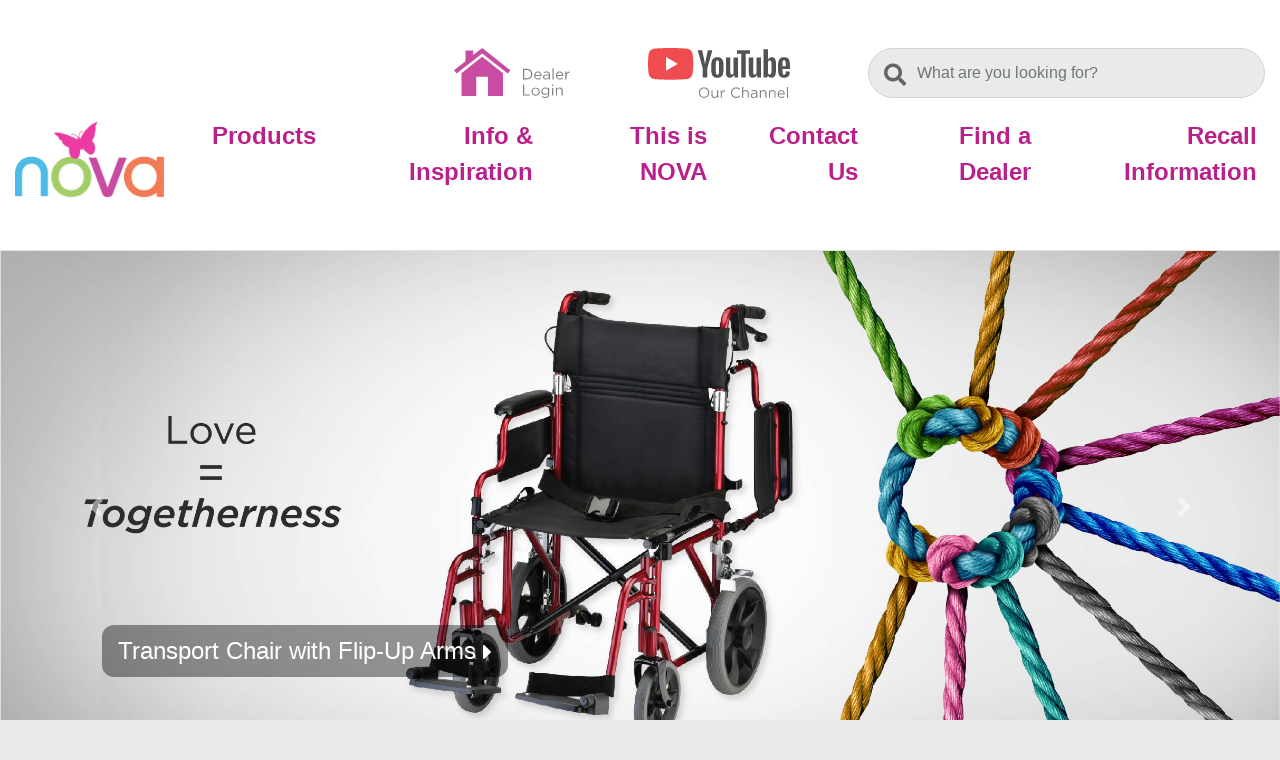

--- FILE ---
content_type: text/html; charset=utf-8
request_url: https://novajoy.com/?s=Volaris+Airlines+1800-299-7264+Reservations+&+Customer+Service
body_size: 54596
content:



<!DOCTYPE html>
<html lang="en">
<head>
    <!-- Google tag (gtag.js) -->
    <script async src="https://www.googletagmanager.com/gtag/js?id=G-Z21W5HFBCM"></script>
    <script>
        window.dataLayer = window.dataLayer || [];
        function gtag() { dataLayer.push(arguments); }
        gtag('js', new Date());

        gtag('config', 'G-Z21W5HFBCM');
    </script>

    <meta charset="utf-8" />
    <meta name="viewport" content="width=device-width, initial-scale=1.0" />

        <title>Home &ndash; Nova Medical Products</title>

    <!-- Bootstrap CSS-->

    <link rel="stylesheet" href="https://stackpath.bootstrapcdn.com/bootstrap/4.4.1/css/bootstrap.min.css" integrity="sha384-Vkoo8x4CGsO3+Hhxv8T/Q5PaXtkKtu6ug5TOeNV6gBiFeWPGFN9MuhOf23Q9Ifjh" crossorigin="anonymous">

    <!-- Global CSS -->
    <link rel="stylesheet" href="/css/site.css?v=4-fcy1PUlbAp-8KUz8zokbUIISxILO180niB3SpFjbs" />

    <!-- Font-Awesome -->
    <script src="https://kit.fontawesome.com/52c49ad3ef.js" crossorigin="anonymous"></script>

    <link rel="icon" href="/Images/favicon.png">

    <!-- Add the Kendo Bootstrap theme: -->
    <link href="https://kendo.cdn.telerik.com/2022.3.913/styles/kendo.bootstrap-main.min.css" rel="stylesheet" type="text/css" />

    <!-- Add the the jQuery script from the Telerik CDN: -->
    <script src="https://kendo.cdn.telerik.com/2022.3.913/js/jquery.min.js"></script>

    <!-- Kendo UI Scripts -->
    <script src="https://kendo.cdn.telerik.com/2022.3.913/js/kendo.all.min.js"></script>
    <script src="https://kendo.cdn.telerik.com/2022.3.913/js/kendo.aspnetmvc.min.js"></script>

    <script src="https://kendo.cdn.telerik.com/2022.3.913/js/jszip.min.js"></script>
</head>
<body>

    
<style>
    .authenticated-user-bar {
        background: #BB208A !important;
        position: relative;
        z-index: 999998;
    }

        .authenticated-user-bar .navbar-nav a, .authenticated-user-bar .navbar-nav button {
            margin: 0.5rem;
        }
</style>



    <!-- Start Header -->

    <div class="page-overlay"></div>

    <div id="navbar-container" class="container-fluid border-bottom pt-5">
        <div class="main-navbar">
            
<div class="row">
    <div class="col-md-auto col-6 ml-lg-auto ml-md-auto mr-lg-5 mr-md-4 mb-lg-0 mb-3 text-left">
        <a href="https://www.novadealerstore.com/login.aspx" target="_blank" class="img-link" tabindex="1">
            <img src="/Images/Icons/Dealer_Login.svg" class="pre-header-img" alt="Visit NOVA Dealer Login" />
        </a>
    </div>
    <div class="col-md-auto col-6 mr-lg-5 mr-md-4 mb-lg-0 mb-3 text-right">
        <a href="https://www.youtube.com/channel/UCmQMDYB8hIInmpX02TORchw" target="_blank" class="img-link" tabindex="2">
            <img src="/Images/Icons/YouTube_Our_Channel.svg" class="pre-header-img" alt="Visit NOVA Medical Products YouTube Channel" />
        </a>
    </div>
    <div class="col-lg-4 col-sm-12 mb-lg-0 mb-2">
        <form id="pre-header-search-form" class="form-inline" method="get" role="search" action="/search">
            <label for="search-bar">
                <span class="sr-only">Search products</span>
            </label>
            <div class="search-bar-container">
                <i class="fas fa-search search-bar-icon"></i>
                <input id="search-bar" name="query" class="form-control search-bar-input" type="search" placeholder="What are you looking for?" aria-label="Search" tabindex="3">
                <button id="search-btn" type="submit" tabindex="4">Search</button>
            </div>
        </form>
    </div>
</div>
            <nav class="navbar navbar-expand-md navbar-light px-0 align-items-end pb-5">
    <a class="navbar-brand img-link" tabindex="4" title="NOVA Home" href="/">
        <img src="/Images/1MB Nova Logo 2010 - RGB.jpg" class="navbar-logo" alt="NOVA Home" />
    </a>
    <button class="navbar-toggler" type="button" data-toggle="collapse" data-target="#navbarSupportedContent" aria-controls="navbarSupportedContent" aria-expanded="false" aria-label="Toggle navigation">
        <span class="navbar-toggler-icon"></span>
    </button>

    <div class="collapse navbar-collapse" id="navbarSupportedContent">
        <ul class="navbar-nav ml-auto">
            <li class="nav-item  text-md-right ml-lg-4">
                <a id="navbar-products" class="nav-link navbar-link" title="Products" data-target="#navbar-products-submenu" tabindex="5" href="/product-categories">
                    Products
                </a>
            </li>
            <li class="nav-item  text-md-right ml-lg-4">
                <a id="navbar-info-inspiration" class="nav-link navbar-link" title="Info & Inspiration" data-target="#info-inspiration-menu" tabindex="100" href="/info-and-inspiration">
                    Info & Inspiration
                </a>
            </li>
            <li class="nav-item  text-md-right ml-lg-4">
                <a id="navbar-nova" title="This is NOVA" class="nav-link navbar-link" tabindex="112" href="/this-is-nova">
                    This is NOVA
                </a>
            </li>
            <li class="nav-item  text-md-right ml-lg-4">
                <a id="navbar-contact-us" title="Contact Us" class="nav-link navbar-link" tabindex="113" href="/contact-us">
                    Contact Us
                </a>
            </li>
            <li class="nav-item  text-md-right ml-lg-4">
                <a id="navbar-find-dealer" title="Find a Dealer" class="nav-link navbar-link" tabindex="114" href="/locate-nova-dealer">
                    Find a Dealer
                </a>
            </li>
            <li class="nav-item  text-md-right ml-lg-4">
                <a id="navbar-recall-information" title="Recall Information" class="nav-link navbar-link" tabindex="115" href="/recall-information">
                    Recall Information
                </a>
            </li>
        </ul>
    </div>
</nav>



<head>
    <style scoped>
        a strong {
            font-weight: 500 !important;
        }
    </style>
</head>

<div id="navbar-products-submenu" class="row border-top py-5 sub-navbar">
        <div class="col-lg-3 col-md-4 col-12 my-2">
                <div class="row sub-navbar-nav-item">
                    <div class="col">
                        <a href="/product-categories/canes-and-crutches-1" class="sub-navbar-link" tabindex="7">
                            Canes &amp; Crutches
                        </a>
                    </div>
                </div>
                <div class="row sub-navbar-nav-item">
                    <div class="col">
                        <a href="/product-categories/folding-walkers-2" class="sub-navbar-link" tabindex="7">
                            Folding Walkers
                        </a>
                    </div>
                </div>
                <div class="row sub-navbar-nav-item">
                    <div class="col">
                        <a href="/product-categories/rollators-3" class="sub-navbar-link" tabindex="7">
                            Rollators
                        </a>
                    </div>
                </div>
                <div class="row sub-navbar-nav-item">
                    <div class="col">
                        <a href="/product-categories/transport-chairs-and-wheelchairs-4" class="sub-navbar-link" tabindex="7">
                            Transport Chairs &amp;  Wheelchairs
                        </a>
                    </div>
                </div>
        </div>
        <div class="col-lg-3 col-md-4 col-12 my-2">
                <div class="row sub-navbar-nav-item">
                    <div class="col">
                        <a href="/product-categories/knee-scooters-5" class="sub-navbar-link" tabindex="8">
                            Knee Scooters
                        </a>
                    </div>
                </div>
                <div class="row sub-navbar-nav-item">
                    <div class="col">
                        <a href="/product-categories/bathroom-safety-6" class="sub-navbar-link" tabindex="9">
                            Bathroom Safety
                        </a>
                    </div>
                </div>
                <div class="row sub-navbar-nav-item">
                    <div class="col">
                        <a href="/product-categories/commodes-7" class="sub-navbar-link" tabindex="10">
                            Commodes
                        </a>
                    </div>
                </div>
                <div class="row sub-navbar-nav-item">
                    <div class="col">
                        <a href="/product-categories/cushions-and-wedges-8" class="sub-navbar-link" tabindex="11">
                            Cushions &amp; Wedges
                        </a>
                    </div>
                </div>
        </div>
        <div class="col-lg-3 col-md-4 col-12 my-2">
                <div class="row sub-navbar-nav-item">
                    <div class="col">
                        <a href="/product-categories/life-aids-9" class="sub-navbar-link" tabindex="13">
                            Life Aids
                        </a>
                    </div>
                </div>
                <div class="row sub-navbar-nav-item">
                    <div class="col">
                        <a href="/product-categories/heavy-duty-bariatric-10" class="sub-navbar-link" tabindex="15">
                            Heavy Duty Bariatric
                        </a>
                    </div>
                </div>
                <div class="row sub-navbar-nav-item">
                    <div class="col">
                        <a href="/product-categories/accessories-11" class="sub-navbar-link" tabindex="17">
                            Accessories
                        </a>
                    </div>
                </div>
                <div class="row sub-navbar-nav-item">
                    <div class="col">
                        <a href="/info-and-inspiration/parts-catalogs" class="sub-navbar-link" tabindex="19">
                            Parts
                        </a>
                    </div>
                </div>
        </div>
    <div class="col-lg-3 col-md-12 col-12 my-2">
        <h4 class="heading">Featured</h4>
        <div class="row sub-navbar-item-featured mt-3 mb-2 ml-0">
            <div class="col-auto">
                <img src="/Images/Icons/HD_Transport_Chair.png" alt="Featured Heavy Duty Transport Chair" />
            </div>
            <div class="col">
                <a class="sub-navbar-link" tabindex="20" href="/products?categoryId=322&amp;productId=211">
                    Heavy Duty Transport Chair
                </a>
            </div>
        </div>
        <div class="row sub-navbar-item-featured mt-2 mb-3 ml-0">
            <div class="col-auto">
                <img src="/Images/Icons/Star_DX_Rollator.png" alt="Featured Start DX Rollator" />
            </div>
            <div class="col">
                <a class="sub-navbar-link" tabindex="21" href="/products?categoryId=180&amp;productId=333">
                    Star DX Rollator
                </a>
            </div>
        </div>
    </div>
</div>



<head>
    <style scoped>
        a strong {
            font-weight: 500 !important;
        }
    </style>
</head>

<div id="info-inspiration-menu" class="row border-top py-5 sub-navbar">
    <div class="col my-2">
        <h4 class="heading mt-3">Product Info & Assembly</h4>
        <div class="row sub-navbar-nav-item">
            <div class="col">
                <a title="Click to view Product Videos" class="sub-navbar-link" tabindex="101" href="/info-and-inspiration/product-categories">
                    Product Videos
                </a>
            </div>
        </div>
        <div class="row sub-navbar-nav-item">
            <div class="col">
                <a title="Click to view Product Guides & Warranty" class="sub-navbar-link" tabindex="102" href="/info-and-inspiration/product-guides-and-warranty">
                    Product Guides & Warranty
                </a>
            </div>
        </div>

            <div class="row sub-navbar-nav-item">
                <div class="col">
                    <a title="Click to view 2024 Catalog" class="sub-navbar-link" tabindex="103" href="/info-and-inspiration/catalogs">
                        2024 Catalog
                    </a>
                </div>
            </div>

        <div class="row sub-navbar-nav-item">
            <div class="col">
                <a title="Click to view Brochures" class="sub-navbar-link" tabindex="104" href="/info-and-inspiration/brochures">
                    Brochures
                </a>
            </div>
        </div>
    </div>
    <div class="col my-2">
        <h4 class="heading mt-3">Parts & Repairs</h4>
        <div class="row sub-navbar-nav-item">
            <div class="col">
                <a title="Click to view Parts Catalogs" class="sub-navbar-link" tabindex="105" href="/info-and-inspiration/parts-catalogs">
                    Parts Catalogs
                </a>
            </div>
        </div>
        <div class="row sub-navbar-nav-item">
            <div class="col">
                <a title="Click to view Instructional Repairs Videos" class="sub-navbar-link" tabindex="106" href="/info-and-inspiration/instructional-repair-videos">
                    Instructional Repairs Videos
                </a>
            </div>
        </div>
    </div>
    <div class="col my-2">
        <h4 class="heading mt-3">Inspiration</h4>
        <div class="row sub-navbar-nav-item">
            <div class="col">
                <a title="Click to view the Home Safety Tool Box" class="sub-navbar-link" tabindex="107" href="/info-and-inspiration/home-safety-tool-box">
                    Home Safety Tool Box
                </a>
            </div>
        </div>
        <div class="row sub-navbar-nav-item">
            <div class="col">
                <a title="Click to view Inspirational Videos" class="sub-navbar-link" tabindex="108" href="/info-and-inspiration/inspirational-videos">
                    Inspirational Videos
                </a>
            </div>
        </div>
    </div>
    <div class="col my-2">
        <h4 class="heading mt-3">Our Mission is to change the world. Every day. Every way.</h4>
    </div>
    <div class="col my-2">
        <h4 class="heading mt-3">Press Play</h4>
        <div class="row sub-navbar-item-play mt-3 mb-2 ml-0">
            <div class="col-auto">
                <a tabindex="110" href="/info-and-inspiration/product-categories/videos?categoryId=322&amp;productId=211">
                    <img src="/Images/Icons/HD_Transport_Chair_Play.png" alt="Watch Heavy Duty Transport Chair Video" />
                </a>
            </div>
        </div>
        <div class="row sub-navbar-item-play mt-2 mb-3 ml-0">
            <div class="col-auto">
                <a tabindex="111" href="/info-and-inspiration/product-categories/videos?categoryId=180&amp;productId=333">
                    <img src="/Images/Icons/Star_DX_Rollator_Play.png" alt="Watch STAR DX Rollator Video" />
                </a>
            </div>
        </div>
    </div>
</div>
        </div>
        <div class="sub-navbar border-top" style="display: none;">
            <div id="products-menu" class="row sub-navbar-item py-4">
    <div class="col-lg-3 col-md-6">
        <ul class="sub-navbar-nav border-right pl-0">
            <li class="sub-navbar-nav-item">
                <a class="sub-navbar-link" href="/?page=%2FProductCategories%2FCanesAndCrutches">
                    <strong>Canes & Crutches</strong>
                </a>
            </li>
            <li class="sub-navbar-nav-item">
                <a class="sub-navbar-link" href="/?page=%2FProductCategories%2FRollatorsAndWalkers">
                    <strong>Rollators & Walkers</strong>
                </a>
            </li>
            <li class="sub-navbar-nav-item">
                <a class="sub-navbar-link" href="/?page=%2FProductCategories%2FTransportChairsAndWheelchairs">                    
                    <strong>Transport Chairs & Wheelchairs</strong>
                </a>
            </li>
            <li class="sub-navbar-nav-item">
                <a class="sub-navbar-link" href="/?page=%2FProductCategories%2FKneeScooters">
                    <strong>Knee Scooters</strong>
                </a>
            </li>
        </ul>
    </div>
    <div class="col-lg-3 col-md-6">
        <ul class="sub-navbar-nav border-right pl-lg-5 pl-md-5 pl-0">
            <li class="sub-navbar-nav-item">
                <a class="sub-navbar-link" href="/?page=%2FProductCategories%2FBathroomSafety">
                    <strong>Bathroom Safety</strong>
                </a>
            </li>
            <li class="sub-navbar-nav-item">
                <a class="sub-navbar-link" href="/?page=%2FProductCategories%2FCommodes">
                    <strong>Commodes</strong>
                </a>
            </li>
            <li class="sub-navbar-nav-item">
                <a class="sub-navbar-link" href="/?page=%2FProductCategories%2FLifeAids">
                    <strong>Life Aids</strong>
                </a>
            </li>
            <li class="sub-navbar-nav-item">
                <a class="sub-navbar-link" href="/?page=%2FProductCategories%2FCushionsAndWedges">
                    <strong>Cushions & Wedges</strong>
                </a>
            </li>
        </ul>
    </div>
    <div class="col-lg-3 col-md-6">
        <ul class="sub-navbar-nav border-right pl-lg-5 pl-0">
            <li class="sub-navbar-nav-item">
                <a class="sub-navbar-link" href="/?page=%2FProductCategories%2FHeavyDuty">
                    <strong>Heavy Duty</strong>
                </a>
            </li>
            <li class="sub-navbar-nav-item">
                <a class="sub-navbar-link" href="/?page=%2FProductCategories%2FAccessories">
                    <strong>Accessories</strong>
                </a>
            </li>
            <li class="sub-navbar-nav-item">
                <a class="sub-navbar-link" href="/?page=%2FProductCategories%2FLatestProducts">
                    <strong>Latest Products</strong>
                </a>
            </li>
            <li class="sub-navbar-nav-item">
                <a class="sub-navbar-link" href="/?page=%2FProductCategories%2FParts">
                    <strong>Parts</strong>
                </a>
            </li>
        </ul>
    </div>
    <div class="col-lg-3 col-md-6 pl-lg-5 pl-md-5 pl-3">
        <h4 class="heading mt-3">Featured</h4>
        <div class="row sub-navbar-item-featured mt-3 mb-2 ml-0">
            <div class="col-auto">
                <img src="/Images/Icons/HD_Transport_Chair.png" alt="View Featured Heavy Duty Transport Chair" />
            </div>
            <div class="col">
                <strong>Heavy Duty Transport Chair</strong>
            </div>
        </div>
        <div class="row sub-navbar-item-featured mt-2 mb-3 ml-0">
            <div class="col-auto">
                <img src="/Images/Icons/Star_DX_Rollator.png" alt="View Featured Star DX Rollator" />
            </div>
            <div class="col">
                <strong>Star DX Rollator</strong>
            </div>
        </div>
    </div>
</div>

            


<head>
    <style scoped>
        a strong {
            font-weight: 500 !important;
        }
    </style>
</head>

<div id="info-inspiration-menu" class="row border-top py-5 sub-navbar">
    <div class="col my-2">
        <h4 class="heading mt-3">Product Info & Assembly</h4>
        <div class="row sub-navbar-nav-item">
            <div class="col">
                <a title="Click to view Product Videos" class="sub-navbar-link" tabindex="101" href="/info-and-inspiration/product-categories">
                    Product Videos
                </a>
            </div>
        </div>
        <div class="row sub-navbar-nav-item">
            <div class="col">
                <a title="Click to view Product Guides & Warranty" class="sub-navbar-link" tabindex="102" href="/info-and-inspiration/product-guides-and-warranty">
                    Product Guides & Warranty
                </a>
            </div>
        </div>

            <div class="row sub-navbar-nav-item">
                <div class="col">
                    <a title="Click to view 2024 Catalog" class="sub-navbar-link" tabindex="103" href="/info-and-inspiration/catalogs">
                        2024 Catalog
                    </a>
                </div>
            </div>

        <div class="row sub-navbar-nav-item">
            <div class="col">
                <a title="Click to view Brochures" class="sub-navbar-link" tabindex="104" href="/info-and-inspiration/brochures">
                    Brochures
                </a>
            </div>
        </div>
    </div>
    <div class="col my-2">
        <h4 class="heading mt-3">Parts & Repairs</h4>
        <div class="row sub-navbar-nav-item">
            <div class="col">
                <a title="Click to view Parts Catalogs" class="sub-navbar-link" tabindex="105" href="/info-and-inspiration/parts-catalogs">
                    Parts Catalogs
                </a>
            </div>
        </div>
        <div class="row sub-navbar-nav-item">
            <div class="col">
                <a title="Click to view Instructional Repairs Videos" class="sub-navbar-link" tabindex="106" href="/info-and-inspiration/instructional-repair-videos">
                    Instructional Repairs Videos
                </a>
            </div>
        </div>
    </div>
    <div class="col my-2">
        <h4 class="heading mt-3">Inspiration</h4>
        <div class="row sub-navbar-nav-item">
            <div class="col">
                <a title="Click to view the Home Safety Tool Box" class="sub-navbar-link" tabindex="107" href="/info-and-inspiration/home-safety-tool-box">
                    Home Safety Tool Box
                </a>
            </div>
        </div>
        <div class="row sub-navbar-nav-item">
            <div class="col">
                <a title="Click to view Inspirational Videos" class="sub-navbar-link" tabindex="108" href="/info-and-inspiration/inspirational-videos">
                    Inspirational Videos
                </a>
            </div>
        </div>
    </div>
    <div class="col my-2">
        <h4 class="heading mt-3">Our Mission is to change the world. Every day. Every way.</h4>
    </div>
    <div class="col my-2">
        <h4 class="heading mt-3">Press Play</h4>
        <div class="row sub-navbar-item-play mt-3 mb-2 ml-0">
            <div class="col-auto">
                <a tabindex="110" href="/info-and-inspiration/product-categories/videos?categoryId=322&amp;productId=211">
                    <img src="/Images/Icons/HD_Transport_Chair_Play.png" alt="Watch Heavy Duty Transport Chair Video" />
                </a>
            </div>
        </div>
        <div class="row sub-navbar-item-play mt-2 mb-3 ml-0">
            <div class="col-auto">
                <a tabindex="111" href="/info-and-inspiration/product-categories/videos?categoryId=180&amp;productId=333">
                    <img src="/Images/Icons/Star_DX_Rollator_Play.png" alt="Watch STAR DX Rollator Video" />
                </a>
            </div>
        </div>
    </div>
</div>
        </div>
    </div>

    <!-- End Header -->

    <main role="main">
        

<head>
    <link rel="stylesheet" href="/css/home.css?v=8y5FglWFLkZv7CHWb0_4TrKTuOM29cAoUHW7-g_GXOY" />
</head>




<style>

@media (min-width: 980px) { #slide-overlay-button-0 { top: 73%; left: 8%; font-size: 1.5rem; } }
@media (min-width: 577px) and (max-width: 979px) { #slide-overlay-button-0 { top: 60%; left: 18%; font-size: 1.5rem; } }
@media (max-width: 576px) { #slide-overlay-button-0 { top: 80%; left: 8%; font-size: 1.5rem; } }@media (min-width: 980px) { #slide-overlay-button-1 { top: 73%; left: 52%; font-size: 1.5rem; } }
@media (min-width: 577px) and (max-width: 979px) { #slide-overlay-button-1 { top: 62%; left: 33%; font-size: 1.5rem; } }
@media (max-width: 576px) { #slide-overlay-button-1 { top: 80%; left: 8%; font-size: 1.5rem; } }@media (min-width: 980px) { #slide-overlay-button-2 { top: 8%; left: 42%; font-size: 1.5rem; } }
@media (min-width: 577px) and (max-width: 979px) { #slide-overlay-button-2 { top: 58%; left: 38%; font-size: 1.5rem; } }
@media (max-width: 576px) { #slide-overlay-button-2 { top: 76%; left: 8%; font-size: 1.5rem; } }@media (min-width: 980px) { #slide-overlay-button-3 { top: 73%; left: 10%; font-size: 1.5rem; } }
@media (min-width: 577px) and (max-width: 979px) { #slide-overlay-button-3 { top: 60%; left: 6%; font-size: 1.5rem; } }
@media (max-width: 576px) { #slide-overlay-button-3 { top: 80%; left: 16%; font-size: 1.5rem; } }@media (min-width: 980px) { #slide-overlay-button-4 { top: 74%; left: 65%; font-size: 1.5rem; } }
@media (min-width: 577px) and (max-width: 979px) { #slide-overlay-button-4 { top: 9%; left: 6%; font-size: 1.5rem; } }
@media (max-width: 576px) { #slide-overlay-button-4 { top: 4%; left: 4%; font-size: 1.5rem; } }@media (min-width: 980px) { #slide-overlay-button-5 { top: 74%; left: 58%; font-size: 1.5rem; } }
@media (min-width: 577px) and (max-width: 979px) { #slide-overlay-button-5 { top: 61%; left: 41%; font-size: 1.5rem; } }
@media (max-width: 576px) { #slide-overlay-button-5 { top: 80%; left: 14%; font-size: 1.5rem; } }@media (min-width: 980px) { #slide-overlay-button-6 { top: 71%; left: 62%; font-size: 1.5rem; } }
@media (min-width: 577px) and (max-width: 979px) { #slide-overlay-button-6 { top: 58%; left: 52%; font-size: 1.5rem; } }
@media (max-width: 576px) { #slide-overlay-button-6 { top: 80%; left: 40%; font-size: 1.5rem; } }@media (min-width: 980px) { #slide-overlay-button-7 { top: 49%; left: 62%; font-size: 1.5rem; } }
@media (min-width: 577px) and (max-width: 979px) { #slide-overlay-button-7 { top: 46%; left: 51%; font-size: 1.5rem; } }
@media (max-width: 576px) { #slide-overlay-button-7 { top: 75%; left: 55%; font-size: 1.5rem; } }@media (min-width: 980px) { #slide-overlay-button-8 { top: 71%; left: 8%; font-size: 1.5rem; } }
@media (min-width: 577px) and (max-width: 979px) { #slide-overlay-button-8 { top: 66%; left: 8%; font-size: 1.5rem; } }
@media (max-width: 576px) { #slide-overlay-button-8 { top: 80%; left: 8%; font-size: 1.5rem; } }@media (min-width: 980px) { #slide-overlay-button-9 { top: 70%; left: 58%; font-size: 1.5rem; } }
@media (min-width: 577px) and (max-width: 979px) { #slide-overlay-button-9 { top: 57%; left: 23%; font-size: 1.5rem; } }
@media (max-width: 576px) { #slide-overlay-button-9 { top: 80%; left: 15%; font-size: 1.5rem; } }@media (min-width: 980px) { #slide-overlay-button-10 { top: 72%; left: 61%; font-size: 1.5rem; } }
@media (min-width: 577px) and (max-width: 979px) { #slide-overlay-button-10 { top: 59%; left: 42%; font-size: 1.5rem; } }
@media (max-width: 576px) { #slide-overlay-button-10 { top: 80%; left: 18%; font-size: 1.5rem; } }@media (min-width: 980px) { #slide-overlay-button-11 { top: 6%; left: 8%; font-size: 1.5rem; } }
@media (min-width: 577px) and (max-width: 979px) { #slide-overlay-button-11 { top: 58%; left: 50%; font-size: 1.5rem; } }
@media (max-width: 576px) { #slide-overlay-button-11 { top: 80%; left: 58%; font-size: 1.5rem; } }@media (min-width: 980px) { #slide-overlay-button-12 { top: 76%; left: 5%; font-size: 1.5rem; } }
@media (min-width: 577px) and (max-width: 979px) { #slide-overlay-button-12 { top: 10%; left: 62%; font-size: 1.5rem; } }
@media (max-width: 576px) { #slide-overlay-button-12 { top: 5%; left: 48%; font-size: 1.5rem; } }@media (min-width: 980px) { #slide-overlay-button-13 { top: 31%; left: 12%; font-size: 1.5rem; } }
@media (min-width: 577px) and (max-width: 979px) { #slide-overlay-button-13 { top: 58%; left: 12%; font-size: 1.5rem; } }
@media (max-width: 576px) { #slide-overlay-button-13 { top: 80%; left: 30%; font-size: 1.5rem; } }</style>

<div id="index-carousel-indicators" class="carousel slide" data-ride="carousel" data-interval="5000">
    <ol class="carousel-indicators">
            <li data-target="#index-carousel-indicators" data-slide-to="0" class="active"></li>
            <li data-target="#index-carousel-indicators" data-slide-to="1" class=""></li>
            <li data-target="#index-carousel-indicators" data-slide-to="2" class=""></li>
            <li data-target="#index-carousel-indicators" data-slide-to="3" class=""></li>
            <li data-target="#index-carousel-indicators" data-slide-to="4" class=""></li>
            <li data-target="#index-carousel-indicators" data-slide-to="5" class=""></li>
            <li data-target="#index-carousel-indicators" data-slide-to="6" class=""></li>
            <li data-target="#index-carousel-indicators" data-slide-to="7" class=""></li>
            <li data-target="#index-carousel-indicators" data-slide-to="8" class=""></li>
            <li data-target="#index-carousel-indicators" data-slide-to="9" class=""></li>
            <li data-target="#index-carousel-indicators" data-slide-to="10" class=""></li>
            <li data-target="#index-carousel-indicators" data-slide-to="11" class=""></li>
            <li data-target="#index-carousel-indicators" data-slide-to="12" class=""></li>
            <li data-target="#index-carousel-indicators" data-slide-to="13" class=""></li>
    </ol>
    <div class="carousel-inner">
        <div class="carousel-item active">
            <picture>
                <source media="(max-width: 767px)" srcset="NovajoyImages/HomeCarousel/352%20Transport%20Chair%20Banner%20-%20Mobile.jpg" />
                <img src="NovajoyImages/HomeCarousel/352%20Transport%20Chair%20Banner.jpg" class="d-block w-100" alt="Transport Chair with Flip-Up Arms"
                     data-whiteOnBlack="True">
            </picture>

            <a id="slide-overlay-button-0" class="slide-overlay-button wob" href="/products?categoryId=215&amp;productId=217" title="Click to view Transport Chair with Flip-Up Arms">
                Transport Chair with Flip-Up Arms <i class="fas fa-caret-right"></i>
            </a>
        </div>
        <div class="carousel-item ">
            <picture>
                <source media="(max-width: 767px)" srcset="NovajoyImages/HomeCarousel/4001BF%20Banner%20-%20Mobile.jpg" />
                <img src="NovajoyImages/HomeCarousel/4001BF%20Banner.jpg" class="d-block w-100" alt="Folding Walker Bag in Butterflies"
                     data-whiteOnBlack="True">
            </picture>

            <a id="slide-overlay-button-1" class="slide-overlay-button wob" href="/products?categoryId=166&amp;productId=227" title="Click to view Folding Walker Bag in Butterflies">
                Folding Walker Bag in <em>Butterflies</em> <i class="fas fa-caret-right"></i>
            </a>
        </div>
        <div class="carousel-item ">
            <picture>
                <source media="(max-width: 767px)" srcset="NovajoyImages/HomeCarousel/8583%20Commode%20Banner%20-%20Mobile.jpg" />
                <img src="NovajoyImages/HomeCarousel/8583%20Commode%20Banner.jpg" class="d-block w-100" alt="Heavy Duty Drop-Arm Commode"
                     data-whiteOnBlack="True">
            </picture>

            <a id="slide-overlay-button-2" class="slide-overlay-button wob" href="/products?categoryId=328&amp;productId=548" title="Click to view Heavy Duty Drop-Arm Commode">
                Heavy Duty Drop-Arm Commode <i class="fas fa-caret-right"></i>
            </a>
        </div>
        <div class="carousel-item ">
            <picture>
                <source media="(max-width: 767px)" srcset="NovajoyImages/HomeCarousel/9037%20Bath%20Seat%20Banner%20-%20Mobile.jpg" />
                <img src="NovajoyImages/HomeCarousel/9037%20Bath%20Seat%20Banner.jpg" class="d-block w-100" alt="Bath Seat with U-Cutout"
                     data-whiteOnBlack="True">
            </picture>

            <a id="slide-overlay-button-3" class="slide-overlay-button wob" href="/products?categoryId=232&amp;productId=570" title="Click to view Bath Seat with U-Cutout">
                Bath Seat with U-Cutout <i class="fas fa-caret-right"></i>
            </a>
        </div>
        <div class="carousel-item ">
            <picture>
                <source media="(max-width: 767px)" srcset="NovajoyImages/HomeCarousel/Comfort%20Curve%20Neck%20Pillow%20Banner%20-%20Mobile.jpg" />
                <img src="NovajoyImages/HomeCarousel/Comfort%20Curve%20Neck%20Pillow%20Banner.jpg" class="d-block w-100" alt="Comfort Curve Neck Pillow"
                     data-whiteOnBlack="True">
            </picture>

            <a id="slide-overlay-button-4" class="slide-overlay-button wob" href="/product-categories/cushions-and-wedges-8/sleep-and-rest-pillows-71/comfort-curve-neck-pillow-306" title="Click to view Comfort Curve Neck Pillow">
                Comfort Curve Neck Pillow <i class="fas fa-caret-right"></i>
            </a>
        </div>
        <div class="carousel-item ">
            <picture>
                <source media="(max-width: 767px)" srcset="NovajoyImages/HomeCarousel/Heavy%20Duty%20Banner%20-%20Mobile.jpg" />
                <img src="NovajoyImages/HomeCarousel/Heavy%20Duty%20Banner.jpg" class="d-block w-100" alt="Heavy Duty Transport Chair"
                     data-whiteOnBlack="True">
            </picture>

            <a id="slide-overlay-button-5" class="slide-overlay-button wob" href="/products?categoryId=322&amp;productId=211" title="Click to view Heavy Duty Transport Chair">
                Heavy Duty Transport Chair <i class="fas fa-caret-right"></i>
            </a>
        </div>
        <div class="carousel-item ">
            <picture>
                <source media="(max-width: 767px)" srcset="NovajoyImages/HomeCarousel/Latest%20Products%20Banner%20-%20Mobile.jpg" />
                <img src="NovajoyImages/HomeCarousel/Latest%20Products%20Banner.jpg" class="d-block w-100" alt="Latest Products"
                     data-whiteOnBlack="True">
            </picture>

            <a id="slide-overlay-button-6" class="slide-overlay-button wob" href="/products?categoryId=178&amp;productId=356" title="Click to view Latest Products">
                Latest Products <i class="fas fa-caret-right"></i>
            </a>
        </div>
        <div class="carousel-item ">
            <picture>
                <source media="(max-width: 767px)" srcset="NovajoyImages/HomeCarousel/Life%20Aids%20Banner%20-%20Mobile.jpg" />
                <img src="NovajoyImages/HomeCarousel/Life%20Aids%20Banner.jpg" class="d-block w-100" alt="Overbed Table"
                     data-whiteOnBlack="True">
            </picture>

            <a id="slide-overlay-button-7" class="slide-overlay-button wob" href="/products?categoryId=73&amp;productId=447" title="Click to view Overbed Table">
                Overbed Table <i class="fas fa-caret-right"></i>
            </a>
        </div>
        <div class="carousel-item ">
            <picture>
                <source media="(max-width: 767px)" srcset="NovajoyImages/HomeCarousel/Parts%20Banner%20-%20Mobile.jpg" />
                <img src="NovajoyImages/HomeCarousel/Parts%20Banner.jpg" class="d-block w-100" alt="NOVA Parts Catalog"
                     data-whiteOnBlack="True">
            </picture>

            <a id="slide-overlay-button-8" class="slide-overlay-button wob" href="/info-and-inspiration/parts-catalogs" title="Click to view NOVA Parts Catalog">
                NOVA Parts Catalog <i class="fas fa-caret-right"></i>
            </a>
        </div>
        <div class="carousel-item ">
            <picture>
                <source media="(max-width: 767px)" srcset="NovajoyImages/HomeCarousel/SugarCane%20Banner%20-%20Mobile.jpg" />
                <img src="NovajoyImages/HomeCarousel/SugarCane%20Banner.jpg" class="d-block w-100" alt="SurgarCane in &lt;em&gt;Maui Flowers&lt;/em&gt;"
                     data-whiteOnBlack="True">
            </picture>

            <a id="slide-overlay-button-9" class="slide-overlay-button wob" href="/products?categoryId=17&amp;productId=1249" title="Click to view SurgarCane in &lt;em&gt;Maui Flowers&lt;/em&gt;">
                SugarCane in <em>Maui Flowers</em> <i class="fas fa-caret-right"></i>
            </a>
        </div>
        <div class="carousel-item ">
            <picture>
                <source media="(max-width: 767px)" srcset="NovajoyImages/HomeCarousel/TKW%20Banner%20-%20Mobile.jpg" />
                <img src="NovajoyImages/HomeCarousel/TKW%20Banner.jpg" class="d-block w-100" alt="Heavy Duty Knee Walker"
                     data-whiteOnBlack="True">
            </picture>

            <a id="slide-overlay-button-10" class="slide-overlay-button wob" href="/products?categoryId=47&amp;productId=1284" title="Click to view Heavy Duty Knee Walker">
                Heavy Duty Knee Walker <i class="fas fa-caret-right"></i>
            </a>
        </div>
        <div class="carousel-item ">
            <picture>
                <source media="(max-width: 767px)" srcset="NovajoyImages/HomeCarousel/Rollator%20Banner%20-%20Mobile.jpg" />
                <img src="NovajoyImages/HomeCarousel/Zoom%20Banner.jpg" class="d-block w-100" alt="Star Rollator"
                     data-whiteOnBlack="True">
            </picture>

            <a id="slide-overlay-button-11" class="slide-overlay-button wob" href="/products?categoryId=178" title="Click to view Star Rollator">
                Star Rollator <i class="fas fa-caret-right"></i>
            </a>
        </div>
        <div class="carousel-item ">
            <picture>
                <source media="(max-width: 767px)" srcset="NovajoyImages/HomeCarousel/Folding%20Walker%20Banner%20-%20Mobile.jpg" />
                <img src="NovajoyImages/HomeCarousel/Folding%20Walker%20Banner.jpg" class="d-block w-100" alt="Glide Skis"
                     data-whiteOnBlack="True">
            </picture>

            <a id="slide-overlay-button-12" class="slide-overlay-button wob" href="/products?categoryId=30&amp;productId=236" title="Click to view Glide Skis">
                Glide Skis <i class="fas fa-caret-right"></i>
            </a>
        </div>
        <div class="carousel-item ">
            <picture>
                <source media="(max-width: 767px)" srcset="NovajoyImages/HomeCarousel/Products%20Banner%20-%20Mobile.jpg" />
                <img src="NovajoyImages/HomeCarousel/Products%20Banner.jpg" class="d-block w-100" alt="NOVA Products"
                     data-whiteOnBlack="True">
            </picture>

            <a id="slide-overlay-button-13" class="slide-overlay-button wob" href="/product-categories" title="Click to view NOVA Products">
                NOVA Products <i class="fas fa-caret-right"></i>
            </a>
        </div>
    </div>
    <a class="carousel-control-prev" href="#index-carousel-indicators" role="button" data-slide="prev">
        <span class="carousel-control-prev-icon" aria-hidden="true"></span>
        <span class="sr-only">Previous</span>
    </a>
    <a class="carousel-control-next" href="#index-carousel-indicators" role="button" data-slide="next">
        <span class="carousel-control-next-icon" aria-hidden="true"></span>
        <span class="sr-only">Next</span>
    </a>
</div>



<div class="container-fluid my-5">
    <div class="home-our-products-container mb-3">
            <div class="row home-our-products mx-auto">
                <div class="col">
                    <h2 class="heading text-uppercase text-center">Our Products</h2>
                </div>
            </div>
    </div>

        <div class="row row-cols-1 row-cols-md-3 row-cols-lg-4">
                <div class="col mb-4">
                    <a href="/product-categories/canes-and-crutches-1" class="home-products-link">
                        <div class="card home-products-card h-100 px-4 pt-5 pb-2">

                                <img src="/NovajoyImages/ProductCategoryImages\1075MF Swatch.jpg" alt="Canes &amp; Crutches" title="Click to view products for Canes &amp; Crutches">
                            <div class="card-body pt-4 pb-2 px-0 d-flex flex-column">
                                <h3 class="card-title text-center mt-auto">Canes &amp; Crutches</h3>
                            </div>
                        </div>
                    </a>
                </div>
                <div class="col mb-4">
                    <a href="/product-categories/folding-walkers-2" class="home-products-link">
                        <div class="card home-products-card h-100 px-4 pt-5 pb-2">

                                <img src="/NovajoyImages/ProductImages\4080BW5 with 40027BK.jpg" alt="Folding Walker -2 Button" title="Click to view products for Folding Walkers">
                            <div class="card-body pt-4 pb-2 px-0 d-flex flex-column">
                                <h3 class="card-title text-center mt-auto">Folding Walkers</h3>
                            </div>
                        </div>
                    </a>
                </div>
                <div class="col mb-4">
                    <a href="/product-categories/rollators-3" class="home-products-link">
                        <div class="card home-products-card h-100 px-4 pt-5 pb-2">

                                <img src="/NovajoyImages/ProductImages\4278RD MAIN.jpg" alt="Rollators" title="Click to view products for Rollators">
                            <div class="card-body pt-4 pb-2 px-0 d-flex flex-column">
                                <h3 class="card-title text-center mt-auto">Rollators</h3>
                            </div>
                        </div>
                    </a>
                </div>
                <div class="col mb-4">
                    <a href="/product-categories/transport-chairs-and-wheelchairs-4" class="home-products-link">
                        <div class="card home-products-card h-100 px-4 pt-5 pb-2">

                                <img src="/NovajoyImages/ProductCategoryImages\transport_chairs_wheelchairs.png" alt="Transport Chairs &amp;  Wheelchairs" title="Click to view products for Transport Chairs &amp;  Wheelchairs">
                            <div class="card-body pt-4 pb-2 px-0 d-flex flex-column">
                                <h3 class="card-title text-center mt-auto">Transport Chairs &amp;  Wheelchairs</h3>
                            </div>
                        </div>
                    </a>
                </div>
                <div class="col mb-4">
                    <a href="/product-categories/knee-scooters-5" class="home-products-link">
                        <div class="card home-products-card h-100 px-4 pt-5 pb-2">

                                <img src="/NovajoyImages/ProductImages\Knee Scooters Category.jpg" alt="Knee Scooters" title="Click to view products for Knee Scooters">
                            <div class="card-body pt-4 pb-2 px-0 d-flex flex-column">
                                <h3 class="card-title text-center mt-auto">Knee Scooters</h3>
                            </div>
                        </div>
                    </a>
                </div>
                <div class="col mb-4">
                    <a href="/product-categories/bathroom-safety-6" class="home-products-link">
                        <div class="card home-products-card h-100 px-4 pt-5 pb-2">

                                <img src="/NovajoyImages/ProductCategoryImages\BATH SAFETY WITH ACCESSORIES.jpg" alt="Bathroom Safety" title="Click to view products for Bathroom Safety">
                            <div class="card-body pt-4 pb-2 px-0 d-flex flex-column">
                                <h3 class="card-title text-center mt-auto">Bathroom Safety</h3>
                            </div>
                        </div>
                    </a>
                </div>
                <div class="col mb-4">
                    <a href="/product-categories/commodes-7" class="home-products-link">
                        <div class="card home-products-card h-100 px-4 pt-5 pb-2">

                                <img src="/NovajoyImages/ProductCategoryImages\PRINT_8450 MAIN.jpg" alt="Commodes" title="Click to view products for Commodes">
                            <div class="card-body pt-4 pb-2 px-0 d-flex flex-column">
                                <h3 class="card-title text-center mt-auto">Commodes</h3>
                            </div>
                        </div>
                    </a>
                </div>
                <div class="col mb-4">
                    <a href="/product-categories/cushions-and-wedges-8" class="home-products-link">
                        <div class="card home-products-card h-100 px-4 pt-5 pb-2">

                                <img src="/NovajoyImages/ProductCategoryImages\2699-R MAIN.JPG" alt="Cushions &amp; Wedges" title="Click to view products for Cushions &amp; Wedges">
                            <div class="card-body pt-4 pb-2 px-0 d-flex flex-column">
                                <h3 class="card-title text-center mt-auto">Cushions &amp; Wedges</h3>
                            </div>
                        </div>
                    </a>
                </div>
                <div class="col mb-4">
                    <a href="/product-categories/life-aids-9" class="home-products-link">
                        <div class="card home-products-card h-100 px-4 pt-5 pb-2">

                                <img src="/NovajoyImages/ProductImages\8118-R MAIN.jpg" alt="Life Aids" title="Click to view products for Life Aids">
                            <div class="card-body pt-4 pb-2 px-0 d-flex flex-column">
                                <h3 class="card-title text-center mt-auto">Life Aids</h3>
                            </div>
                        </div>
                    </a>
                </div>
                <div class="col mb-4">
                    <a href="/product-categories/heavy-duty-bariatric-10" class="home-products-link">
                        <div class="card home-products-card h-100 px-4 pt-5 pb-2">

                                <img src="/NovajoyImages/ProductCategoryImages\8583 MAIN.jpg" alt="Heavy Duty Bariatric" title="Click to view products for Heavy Duty Bariatric">
                            <div class="card-body pt-4 pb-2 px-0 d-flex flex-column">
                                <h3 class="card-title text-center mt-auto">Heavy Duty Bariatric</h3>
                            </div>
                        </div>
                    </a>
                </div>
                <div class="col mb-4">
                    <a href="/product-categories/accessories-11" class="home-products-link">
                        <div class="card home-products-card h-100 px-4 pt-5 pb-2">

                                <img src="/NovajoyImages/ProductImages\4001PB MAIN.jpg" alt="Accessories" title="Click to view products for Accessories">
                            <div class="card-body pt-4 pb-2 px-0 d-flex flex-column">
                                <h3 class="card-title text-center mt-auto">Accessories</h3>
                            </div>
                        </div>
                    </a>
                </div>
                <div class="col mb-4">
                    <a href="/info-and-inspiration/parts-catalogs" class="home-products-link">
                        <div class="card home-products-card h-100 px-4 pt-5 pb-2">

                                <img src="/NovajoyImages/ProductCategoryImages\parts.png" alt="Parts" title="Click to view products for Parts">
                            <div class="card-body pt-4 pb-2 px-0 d-flex flex-column">
                                <h3 class="card-title text-center mt-auto">Parts</h3>
                            </div>
                        </div>
                    </a>
                </div>
        </div>
</div>


    </main>

    


<footer>
    <div class="container-fluid py-4">
        <div class="row">
            <div class="col-12 col-md-6 col-lg-3 text-center mb-4 mb-md-0">
                <img src="/Images/1MB Nova Logo 2010 - RGB.jpg" class="navbar-logo" alt="NOVA Home" />

                <div class="social-media-icons-wrapper">
                    <a href="https://www.linkedin.com/company/novajoy" target="_blank">
                        <span class="k-icon k-i-linkedin"></span>
                    </a>

                    <a href="https://www.facebook.com/novamedicalprod" target="_blank">
                        <span class="k-icon k-i-facebook"></span>
                    </a>

                    <a href="https://www.instagram.com/novajoyproducts" target="_blank">
                        <img src="/Images/Icons/Instagram_Glyph_Black.svg" class="footer-logo" alt="" />
                    </a>
                </div>
            </div>
            <div class="col-12 col-md-6 col-lg-3 d-flex flex-column text-center hme180-wrapper mb-3 mb-md-0">
                <a href="https://hme180.com/?utm_source=novajoy-site&amp;utm_medium=novajoy-site&amp;utm_campaign=nova-menu" class="hme180-link d-flex flex-column" target="_blank">
                    <img src="/Images/Icons/HME180 logo.jpg" class="navbar-logo" alt="HME180 Logo" />

                    <span>hme180.com</span>
                </a>

                <span>
                    The Resource Center for home
                    care, independent living and
                    wellness solutions.
                </span>
            </div>
            <div class="col-12 col-md-6 col-lg-3 pt-3 text-center">
                <address class="mb-4">
                        <a class="footer-link-accented" href="tel:1-800-557-6682">
                            1-800-557-6682
                        </a>
                        <a class="footer-link-accented" href="tel:(310) 352-3600">
                            (310) 352-3600
                        </a>
                </address>

                <address>
                        <a class="footer-link-accented" href="mailto:info@novajoy.com">
                            info@novajoy.com
                        </a>
                </address>
            </div>
            <div class="col-12 col-md-6 col-lg-3 pt-3 text-center text-lg-left">
                <address>
                        <div class="row mb-4">
                            <div class="col">
                                <a class="footer-link"
                                   href="#" onclick="getLocationMapEndpoint('1470 Beachey Place Carson CA 90746'); return false;"
                                   title="Headquarters &amp; Los Angeles DC"
                                >
                                    <strong>Headquarters &amp; Los Angeles DC</strong>
                                </a>

                                <br />

                                1470 Beachey Place <br />
                                Carson, CA 90746<br />
                            </div>
                        </div>
                        <div class="row mb-4">
                            <div class="col">
                                <a class="footer-link"
                                   href="#" onclick="getLocationMapEndpoint('410 Smoketree Plaza Suite 100 N. Aurora IL 60542'); return false;"
                                   title="Chicago DC"
                                >
                                    <strong>Chicago DC</strong>
                                </a>

                                <br />

                                410 Smoketree Plaza Suite 100<br />
                                N. Aurora, IL 60542<br />
                            </div>
                        </div>
                </address>
            </div>            
        </div>

    </div>

    <div class="footer-copyright-wrapper">
        <div class="container">
            <div class="row">
                <div class="col-12 col-lg-8 mb-2 mb-lg-0">
                    &copy; 2026 NOVA Medical Products. All Rights Reserved.
                </div>
                <div class="col-6 col-lg-auto">
                    <a href="/accessibility-statement">
                        Accessibility Statement
                    </a>
                </div>
                <div class="col-6 col-lg-auto text-right">
                    <a href="/privacy-policy">
                        Privacy Policy
                    </a>
                </div>
            </div>
        </div>
    </div>
</footer>

    <!-- Optional JavaScript -->
    <!-- jQuery first, then Popper.js, then Bootstrap JS -->

    <script src="https://cdn.jsdelivr.net/npm/popper.js@1.16.0/dist/umd/popper.min.js" integrity="sha384-Q6E9RHvbIyZFJoft+2mJbHaEWldlvI9IOYy5n3zV9zzTtmI3UksdQRVvoxMfooAo" crossorigin="anonymous"></script>

    <script src="https://stackpath.bootstrapcdn.com/bootstrap/4.4.1/js/bootstrap.min.js" integrity="sha384-wfSDF2E50Y2D1uUdj0O3uMBJnjuUD4Ih7YwaYd1iqfktj0Uod8GCExl3Og8ifwB6" crossorigin="anonymous"></script>
    <script src="/js/site.js?v=NUXbP5eJIplgZFTc0fCDm0cq0OYoFMkpQfl_WPkbGd4"></script>
    <script src="/js/navbar.js?v=ea5CzL9mPsgt6vNyCPu4pzyDxnezFP3Nxj2GWi8tkwc"></script>

    
    <script src="/js/home-carousel.js?v=9KXGYOXHh-L5lLB5oXa4gpnROdnLaoFQtBvAAwRNQck"></script>

</body>
</html>


--- FILE ---
content_type: text/css
request_url: https://novajoy.com/css/site.css?v=4-fcy1PUlbAp-8KUz8zokbUIISxILO180niB3SpFjbs
body_size: 10053
content:
:root {
    --dark-purple-color: #BB208A;
    --light-purple-color: #E50A8B;
    --blue-color: #23ABE1;
    --green-color: #8DC243;
    --orange-color: #EF5A29;
    --light-blue-color: #e5ecf6;
    --dark-blue-color: #D3E4ED;
}

/* DEFAULT STYLES
-------------------------------------------------- */
a.navbar-brand {
    white-space: normal;
    text-align: center;
    word-break: break-all;
}

html {
    position: relative;
    min-height: 100%;
}

body {
    /* Margin bottom by footer height */
    /*margin-bottom: 60px;*/
    overflow-x: hidden;
}

.footer {
    /*position: absolute;*/
    bottom: 0;
    width: 100%;
    white-space: nowrap;
    /*line-height: 60px; */ /* Vertically center the text there */
}

/* Provide sufficient contrast against white background */
a {
    color: #0366d6;
}

.btn-primary {
    color: #fff;
    background-color: #1b6ec2;
    border-color: #1861ac;
}

.nav-pills .nav-link.active, .nav-pills .show > .nav-link {
    color: #fff;
    background-color: #1b6ec2;
    border-color: #1861ac;
}
/* DEFAULT STYLES
-------------------------------------------------- */

/* GLOBALS
-------------------------------------------------- */
.full-width {
    width: 100%;
}

/* Sticky Footer
-------------------------------------------------- */
html {
    font-size: 14px;
}

@media (min-width: 768px) {
    html {
        font-size: 16px;
    }
}

.border-top {
    border-top: 1px solid #e5e5e5;
}

.border-bottom {
    border-bottom: 1px solid #e5e5e5;
}

.box-shadow {
    box-shadow: 0 .25rem .75rem rgba(0, 0, 0, .05);
}

button.accept-policy {
    font-size: 1rem;
    line-height: inherit;
}
/* Sticky Footer
-------------------------------------------------- */
/* GLOBALS
-------------------------------------------------- */

/* _Layout.cshtml */
html, body {
    background: #EAEAE9;
}

#navbar-container {
    position: relative;
    background: #FFF;
    z-index: 99999;
}

.pre-navbar-bar {
    padding: 0.5rem;
    position: relative;
    z-index: 2;
}

.header-quick-access-bar {
    background: #efefef;
}

.dropdown-menu {
    z-index: 9999;
}

.pre-navbar-bar .btn.btn-link {
    padding: 0 !important;
}

.img-link {
    opacity: 0.8;
    transition: all ease-in-out 0.2s;
}

    .img-link:hover {
        opacity: 1;
    }

.page-overlay {
    position: absolute;
    left: 0;
    top: 0;
    width: 100%;
    height: 100%;
    background: rgba(0, 0, 0, 0.8);
    z-index: 99999;
    display: none;
}
/* End _Layout.cshtml */

/* _PreNavbar.cshtml */
.pre-header-img {
    height: 50px;
}

.search-bar-container {
    display: grid;
    grid-template-columns: 1.5rem 1fr;
    width: 100%;
}

    .search-bar-container:focus-within i {
        /*visibility: hidden;*/
    }

    .search-bar-container:focus-within .search-bar-input {
        /*padding-left: 1rem;*/
        padding-right: 100px;
    }

.search-bar-icon {
    color: #636464;
    font-size: 1.4rem;
    grid-row: 1;
    grid-column: 1/2;
    z-index: 2;
    padding: 1rem;
    transition: all ease-in-out 0.2s;
}

.search-bar-input {
    grid-column: 1/3;
    grid-row: 1;
    border-radius: 2rem;
    height: 50px;
    line-height: 50px;
    padding-left: 3rem;
    padding-right: 3rem;
    transition: all ease-in-out 0.2s;
    background: #EAEAE9;
}

.search-bar-container button {
    position: absolute;
    right: 15px;
    height: 44px;
    margin: 3px;
    border-radius: 2rem;
    padding: 0 20px;
    border: 1px solid #ced4da;
    background: #BB208A;
    color: #FFF;
    opacity: 0.8;
    display: none;
    transition: all ease-in-out 0.2s;
}

    .search-bar-container button:hover {
        opacity: 1;
    }

/* End _PreNavbar.cshtml */
/* _Navbar.cshtml */
.navbar-logo {
    height: 50px;
}

.navbar-link {
    color: #BB208A !important;
    font-size: 1.5rem;
    font-weight: 600;
    border-bottom: 0.25rem solid transparent;
    transition: all ease-in-out 0.1s;
    cursor: pointer;
}

    .navbar-link.active {
        border-bottom: 0.25rem solid;
    }
/* End _Navbar.cshtml */

/* _NavbarProducts.cshtml */
.sub-navbar-link, .breadcrumb-item a {
    color: #636464 !important;
    transition: all ease-in-out 0.2s;
}

    .sub-navbar-link:hover, .breadcrumb-item a:hover {
        color: #BB208A !important;
        text-decoration: none !important;
    }

.breadcrumb-item.active {
    color: #BB208A !important;
}

.breadcrumb-item + .breadcrumb-item::before {
    content: url([data-uri]) !important;
}

ol.breadcrumb {
    background-color: #FFF !important; /*#EAEAE9 !important;*/
}

.sub-navbar-nav {
    list-style: none;
    margin: 3rem 0;
}

.sub-navbar-nav-item {
    padding: 0.3rem 0;
    font-size: 1.2rem;
}

.sub-navbar-item-featured {
    font-size: 1rem;
    text-transform: uppercase;
    color: #BB208A;
    background: #EAEAE9;
    max-width: 18rem;
    padding: 0.5rem;
    font-weight: 500;
}

    .sub-navbar-item-featured img {
        width: 60px;
    }

.sub-navbar {
    background: #FFF;
    position: absolute;
    width: 100%;
    display: none;
}

    /*#navbar-products:hover #navbar-products-submenu {
    display: flex;
}*/

    .sub-navbar:hover {
        display: flex !important;
    }

.heading {
    color: #BB208A;
}
/* End _NavbarProducts.cshtml */

/* _NavbarInfoInspiration.cshtml */

.sub-navbar-item-play {
    font-size: 1rem;
    text-transform: uppercase;
    color: #BB208A;
    background: #EAEAE9;
    max-width: 11rem;
    padding: 0.5rem;
    font-weight: 500;
}

    .sub-navbar-item-play img {
        width: 120px;
    }
/* End _NavbarInfoInspiration.cshtml */

/* Start _Footer.cshtml */

footer {
    background: #FFF;
}

.footer-logo {
    max-height: 200px;
}

.footer-since {
    max-width: 400px;
    border-bottom: 4px solid #BB208A;
    padding: 0.5rem;
}

footer .lead {
    font-size: 1.5rem;
}

footer address {
    font-size: 1.2rem;
    display: flex;
    flex-direction: column;
    gap: 0.25rem;
}

.highlight, label {
    color: #BB208A !important;
    font-weight: 700 !important;
}

.title {
    color: #BB208A !important;
}

/*.footer-link {
    color: #636464;
    transition: all ease-in-out 0.2s;
}

    .footer-link:hover {
        color: #000;
        text-decoration: none;
    }*/

.footer-link {
    color: #000 !important;
    opacity: 0.75;
    transition: all ease-in-out 0.2s;
}

    .footer-link:hover {
        text-decoration: none;
        opacity: 1;
    }

.footer-link-accented {
    color: var(--dark-purple-color);
    transition: all ease-in-out 0.2s;
}

    .footer-link-accented:hover {
        text-decoration: none;
        color: var(--light-purple-color);
    }

/* End _Footer.cshtml */

/* PAGES
-------------------------------------------------- */
/* StoreLocator.cshtml
-------------------------------------------------- */
.sl-map {
    height: 650px;
    margin-top: 25px;
    width: 100%;
}
/* StoreLocator.cshtml
-------------------------------------------------- */
/* PAGES
-------------------------------------------------- */

/* Modal Styling */

.modal {
    z-index: 999999;
}

.modal-backdrop {
    z-index: 999998;
    opacity: 0.8 !important;
}

.modal-body {
    overflow-y: auto;
    max-height: 70vh;
}

.image-previewer {
    /*max-height: 250px !important;*/
}

    .image-previewer.hidden {
        display: none;
    }

/* End Modal Styling */


.color-select {
    color: #FFF !important;
}



/* Media Queries */
@media (min-width: 992px) {
    .navbar-logo {
        height: 75px !important;
    }


    @media (min-width: 768px) {
        .navbar-logo {
            height: 60px;
        }


        @media (max-width: 576px) {
            .pre-header-img {
                height: 36px !important;
            }

            .search-bar-icon {
                padding: 0.8rem;
            }

            .search-bar-input {
                height: 40px;
                line-height: 40px;
                padding-left: 2.5rem;
                padding-right: 2.5rem;
            }
        }

        /* End Media Queries */
    }
}

.k-loading-image {
    color: #BB208A !important;
}

.k-loading-image::before {
    border-width: 0.5rem !important;
}

.k-loading-color {
    opacity: 0.5 !important;
}


.social-media-icons-wrapper {
    align-items: center;
    display: flex;
    justify-content: center;
    gap: 1rem;
    margin-top: 2rem;
}

    .social-media-icons-wrapper a {
        color: #000;
        opacity: 0.75;
        text-decoration: none;
        transition: all ease-in-out 0.2s;
    }

        .social-media-icons-wrapper a:hover {
            opacity: 1;
        }

    .social-media-icons-wrapper .k-icon {
        font-size: 28px;
    }

    .social-media-icons-wrapper img {
        height: 24px;
    }

.hme180-wrapper {
    font-size: 1.2rem;
}

    .hme180-wrapper span {
        max-width: 258px;
        margin: 0 auto;
    }

.hme180-link {
    align-self: center;
    color: #000 !important;
    opacity: 0.8;
    margin-bottom: 1.5rem;
}

    .hme180-link:hover {
        opacity: 1;
        text-decoration: none;
    }

    .hme180-link span {
        border-bottom: 5px solid var(--light-purple-color);
    }

.footer-copyright-wrapper {
    background: var(--light-purple-color);
    color: #FFF;
    padding: 1rem;
}

    .footer-copyright-wrapper a {
        color: #FFF;
        opacity: 0.8;
        transition: all ease-in-out 0.2s;
    }

        .footer-copyright-wrapper a:hover {
            opacity: 1;
            text-decoration: none;
        }

--- FILE ---
content_type: text/css
request_url: https://novajoy.com/css/home.css?v=8y5FglWFLkZv7CHWb0_4TrKTuOM29cAoUHW7-g_GXOY
body_size: 1587
content:
/* Home Carousel */

.slide-overlay-button {
    position: absolute;
    padding: 0.5rem 1rem;
    border-radius: 0.75rem;
    cursor: pointer;
    transition: all ease-in-out 0.2s;
    font-weight: 500;
    z-index: 9999;
}

    .slide-overlay-button.wob {
        color: #FFF;
        background: rgba(0, 0, 0, 0.4);
    }

        .slide-overlay-button.wob:hover {
            background: rgba(0, 0, 0, 0.6);
            text-decoration: none;
        }

    .slide-overlay-button.bow {
        color: #000;
        background: rgba(255, 255, 255, 0.6);
    }

        .slide-overlay-button.bow:hover {
            background: rgba(255, 255, 255, 0.8);
            text-decoration: none;
        }

    .slide-overlay-button i {
        vertical-align: middle;
    }

/* End Home Carousel */

/* Home Products */
.home-our-products-container {
    background: #FFF;
}

.home-our-products {
    max-width: 400px;
    border-bottom: 4px solid #BB208A;
    padding: 0.5rem;
}

.home-our-products.guide-title {
    max-width: 755px !important; 
}

.home-products-card {
    border: none;
    border-radius: 0;
    cursor: pointer;
}

    .home-products-card h4, .home-products-card h3 {
        color: #636464;
        transition: all ease-in-out 0.2s;
    }

    .home-products-card img {
        max-width: 200px;
        max-height: 200px;
        align-self: center;
        opacity: 0.8;
        transition: all ease-in-out 0.2s;
    }

    .home-products-card:hover h4, .home-products-card:hover h3 {
        color: #BB208A;
    }

    .home-products-card:hover img {
        opacity: 1;
    }

.home-products-link:hover {
    text-decoration: none;
}
/* End Home Products */

--- FILE ---
content_type: application/javascript
request_url: https://novajoy.com/js/home-carousel.js?v=9KXGYOXHh-L5lLB5oXa4gpnROdnLaoFQtBvAAwRNQck
body_size: 106
content:
$(document).ready(() => {
    $(".carousel").on('slide.bs.carousel', function (e) {
        //let img = $(e.relatedTarget).find("img");

        //if (img.length) {
        //    let whiteOnBlack = `${img.data("whiteOnBlack")}`.toLowerCase() == "true";

        //}
    });
});

--- FILE ---
content_type: application/javascript
request_url: https://novajoy.com/js/site.js?v=NUXbP5eJIplgZFTc0fCDm0cq0OYoFMkpQfl_WPkbGd4
body_size: 910
content:
const mapQueryPrefix = "https://www.google.com/maps/search/?api=1&query=";

const PAGE_VISIT_URL = "/Resources/count-page-visit";

const GET_IP_URL = "https://api.ipify.org/?format=json";

$(document).ready(() => {
    // Removed by RAH on 10/11/2023 because google analytics will be used
    // handlePageLoad();
});

function getLocationMapEndpoint(address) {
    window.open(mapQueryPrefix + encodeURI(address), "_blank");
}

function showProgress(selector, show = true) {
    let element = $(selector);

    kendo.ui.progress(element, show);
}

function handlePageLoad() {
    const title = encodeURIComponent(document.title);
    const referrer = encodeURIComponent(document.referrer);
    const href = encodeURIComponent(window.location.href);

    let url = `${PAGE_VISIT_URL}?title=${title}&previousUrl=${referrer}&url=${href}`;

    fetch(GET_IP_URL)
        .then(r => r.json())
        .then(data => {
            const ip = encodeURI(data.ip);

            url = `${url}&ipAddress=${ip}`;

            fetch(url).then(() => {});
        })
}

--- FILE ---
content_type: application/javascript
request_url: https://novajoy.com/js/navbar.js?v=ea5CzL9mPsgt6vNyCPu4pzyDxnezFP3Nxj2GWi8tkwc
body_size: 3559
content:
const navbarLinkSelector = ".navbar-link",
    activeNavbarLinkSelector = `${navbarLinkSelector}.active`,
    subNavbarSelector = ".sub-navbar",
    subNavbarItemSelector = ".sub-navbar-item",
    productsLinkSelector = "#navbar-products",
    productsMenuSelector = "#products-menu",
    infoInspirationLinkSelector = "#navbar-info-inspiration",
    novaLinkSelector = "#navbar-nova",
    contactUsLinkSelector = "#navbar-contact-us",
    findDealerLinkSelector = "#navbar-find-dealer",
    pageOverlaySelector = ".page-overlay",
    preNavbarSearchFormSelector = "#pre-header-search-form"
    ;

const HOVEROUT_TIMEOUT = 0;
const HOVEROUT_XPADDING = 100;

$(document).ready(() => {
     // Handle hovering navbar links 

    $(navbarLinkSelector).hover(onNavbarLinkHover)
    $(subNavbarSelector).hover(onSubNavbarHover);

    // Handle focusing nvarbar links

    $(navbarLinkSelector).focusin(onNavbarLinkHover);
    $(subNavbarSelector).hover(onSubNavbarHover);

    // Handle search form submit 

    $(preNavbarSearchFormSelector).submit(onSearchFormSubmit);

    // Added to show search button when typing in search bar by RAH on 1/14/2021

    $("#search-bar").on("search keyup", function () {
        let btn = $("#search-btn");

        if (this.value)
            btn.show();
        else
            btn.hide();
    });
});

let onSubNavbarHover = function (e) {
    let subNavbar = $(this);
    let trigger = $(`${navbarLinkSelector}[data-target="#${this.id}"]`);
    let deltaY = e.offsetY;
    
    let overlay = $(pageOverlaySelector);

    let triggerLeft = trigger.position().left;
    let triggerRight = triggerLeft + trigger.outerWidth();

    let deltaLeft = triggerLeft - e.pageX;
    let deltaRight = e.pageX - triggerRight;

    if (/mouseleave/.test(e.type)) {
        // Once inside the subnavbar, only hide if mouse moves out downward
        if (deltaY > 0) {// || (deltaLeft > HOVEROUT_XPADDING || deltaRight > HOVEROUT_XPADDING)) {
            setTimeout(function () {
                trigger.removeClass("active");
                subNavbar.hide();
                overlay.hide();
            }, HOVEROUT_TIMEOUT);
        }
    } else {
        if (!trigger.hasClass("active"))
            trigger.addClass("active");
        overlay.show();
    }
};

let onNavbarLinkHover = function (e) {
    let link = $(this);
    let target = $(link.data("target"));
    let deltaX = e.offsetX;
    let deltaY = e.offsetY;
    let overlay = $(pageOverlaySelector);

    //if (deltaX < 0 && deltaY > 0) return;

    // Focus on
    //if (/focusin/.test(e.type)) {
    //    let links = target.find("a");

    //    target.click();
    //    links.first().focus();
    //}


    if (/mouseleave/.test(e.type)) {
        if (target.length && ((/*deltaX < 0 && */deltaY < link.outerHeight()) || deltaY < 0)) {
            setTimeout(function () {
                target.hide();
                link.removeClass("active");
                overlay.hide();
            }, HOVEROUT_TIMEOUT);
        }

        if (!target.length) {
            link.removeClass("active");
        }

    } else {
        $(subNavbarSelector).hide();
        $(navbarLinkSelector).not(this).removeClass("active");
        link.addClass("active");
        overlay.hide();

        if (target.length) {
            target.css("display", "flex");
            overlay.show();
        }
    }
};

let onSearchFormSubmit = function (e) {
    let form = $(this);
    let query = form.find("input[name=query]");

    // If query is empty don't submit form 

    if (!query.length || !query.val().trim()) e.preventDefault();
};

--- FILE ---
content_type: image/svg+xml
request_url: https://novajoy.com/Images/Icons/YouTube_Our_Channel.svg
body_size: 4974
content:
<svg xmlns="http://www.w3.org/2000/svg" viewBox="0 0 169.96 59.8"><defs><style>.cls-1{fill:#ec2024;}.cls-2{fill:#fff;}.cls-3{fill:#282827;}.cls-4{fill:#636565;}</style></defs><g id="Layer_2" data-name="Layer 2"><g id="Homepage"><path id="lozenge-path" class="cls-1" d="M53.08,5.92a6.83,6.83,0,0,0-4.8-4.79C44.06,0,27.1,0,27.1,0S10.16,0,5.92,1.13A6.81,6.81,0,0,0,1.13,5.92C0,10.15,0,19,0,19S0,27.79,1.13,32a6.8,6.8,0,0,0,4.79,4.79c4.24,1.13,21.18,1.13,21.18,1.13s17,0,21.18-1.13A6.81,6.81,0,0,0,53.08,32C54.2,27.79,54.2,19,54.2,19S54.2,10.15,53.08,5.92Z"/><polygon id="play-polygon" class="cls-2" points="21.69 27.1 35.77 18.97 21.69 10.84 21.69 27.1"/><g id="youtube-paths"><path class="cls-3" d="M78.68,34.52a6,6,0,0,1-2.29-3.37,22.23,22.23,0,0,1-.68-6.09V21.61a20,20,0,0,1,.78-6.17,6.12,6.12,0,0,1,2.42-3.38A7.85,7.85,0,0,1,83.23,11a7.41,7.41,0,0,1,4.23,1.08,6.25,6.25,0,0,1,2.32,3.39,20.5,20.5,0,0,1,.74,6.14v3.45a21.09,21.09,0,0,1-.72,6.11,5.94,5.94,0,0,1-2.33,3.37,9.52,9.52,0,0,1-8.79,0Zm6-3.73A11.7,11.7,0,0,0,85.14,27V19.59a11.33,11.33,0,0,0-.45-3.74,1.61,1.61,0,0,0-3.11,0,11.62,11.62,0,0,0-.44,3.74V27a11.81,11.81,0,0,0,.42,3.79A1.56,1.56,0,0,0,83.11,32,1.6,1.6,0,0,0,84.69,30.79Z"/><path class="cls-3" d="M161,25.12v1.2a31.75,31.75,0,0,0,.14,3.43,3.25,3.25,0,0,0,.56,1.66,1.62,1.62,0,0,0,1.32.53,1.67,1.67,0,0,0,1.65-.93,8.38,8.38,0,0,0,.48-3.11l4.61.27a6.49,6.49,0,0,1,0,.86A6.35,6.35,0,0,1,168,34a7.32,7.32,0,0,1-5.1,1.63c-2.64,0-4.48-.83-5.55-2.48s-1.58-4.21-1.58-7.68V21.27c0-3.57.55-6.16,1.65-7.81s3-2.46,5.63-2.46a7.47,7.47,0,0,1,4.23,1,5.46,5.46,0,0,1,2.08,3.14A23.18,23.18,0,0,1,170,21v4.07h-9Zm.68-10a3.44,3.44,0,0,0-.54,1.64,32.22,32.22,0,0,0-.14,3.47v1.71h3.92V20.23a27.26,27.26,0,0,0-.16-3.47,3.29,3.29,0,0,0-.56-1.66,1.56,1.56,0,0,0-1.26-.48A1.48,1.48,0,0,0,161.68,15.12Z"/><path class="cls-3" d="M65.66,24.67l-6.09-22h5.31l2.13,10c.54,2.46.94,4.54,1.2,6.28h.15c.19-1.24.58-3.32,1.2-6.25l2.21-10h5.31l-6.15,22V35.22H65.66Z"/><path class="cls-3" d="M107.79,11.45V35.21h-4.18l-.47-2.91H103a5.48,5.48,0,0,1-5.11,3.3A4,4,0,0,1,94.42,34,8.29,8.29,0,0,1,93.3,29.2V11.45h5.35V28.9A5.31,5.31,0,0,0,99,31.16a1.23,1.23,0,0,0,1.17.69,2.31,2.31,0,0,0,1.33-.43,2.53,2.53,0,0,0,1-1.08V11.45Z"/><path class="cls-3" d="M135.23,11.45V35.21h-4.18l-.47-2.91h-.11a5.48,5.48,0,0,1-5.12,3.3A4,4,0,0,1,121.86,34a8.29,8.29,0,0,1-1.12-4.84V11.45h5.35V28.9a5.31,5.31,0,0,0,.34,2.26,1.23,1.23,0,0,0,1.17.69,2.31,2.31,0,0,0,1.33-.43,2.6,2.6,0,0,0,.95-1.08V11.45Z"/><path class="cls-3" d="M122.33,7H117V35.21h-5.24V7h-5.31V2.69h15.85V7Z"/><path class="cls-3" d="M152.93,15.25A6.15,6.15,0,0,0,151.36,12a4.2,4.2,0,0,0-3-1,4.9,4.9,0,0,0-2.75.83,5.64,5.64,0,0,0-2,2.19h0V1.49h-5.16V35.22h4.42l.54-2.25h.11a4.54,4.54,0,0,0,1.87,1.89,5.44,5.44,0,0,0,2.75.7,4.2,4.2,0,0,0,4-2.5c.85-1.66,1.28-4.27,1.28-7.81V21.49A31.49,31.49,0,0,0,152.93,15.25ZM148,25a29,29,0,0,1-.21,4.07,4.31,4.31,0,0,1-.72,2.09,1.62,1.62,0,0,1-1.35.62,2.5,2.5,0,0,1-1.23-.31,2.27,2.27,0,0,1-.91-.93V17a3.33,3.33,0,0,1,.93-1.59,2.08,2.08,0,0,1,1.43-.62,1.42,1.42,0,0,1,1.26.64,4.87,4.87,0,0,1,.62,2.14,39,39,0,0,1,.18,4.31V25Z"/></g><path class="cls-4" d="M60.77,53.42v0A6.29,6.29,0,0,1,67.12,47a6.23,6.23,0,0,1,6.31,6.39s0,0,0,0a6.33,6.33,0,1,1-12.66,0Zm11.21,0v0a4.93,4.93,0,0,0-4.89-5.12,4.88,4.88,0,0,0-4.86,5.09v0a4.93,4.93,0,0,0,4.89,5.13A4.88,4.88,0,0,0,72,53.42Z"/><path class="cls-4" d="M76,56.11V50.42h1.36v5.35c0,1.71.92,2.77,2.54,2.77a2.71,2.71,0,0,0,2.75-2.87V50.42H84v9.17H82.68V58a3.5,3.5,0,0,1-3.14,1.79A3.35,3.35,0,0,1,76,56.11Z"/><path class="cls-4" d="M87.09,50.42h1.37v2.39a3.92,3.92,0,0,1,3.74-2.55v1.47h-.11c-2,0-3.63,1.44-3.63,4.2v3.66H87.09Z"/><path class="cls-4" d="M99.28,53.42v0A6.25,6.25,0,0,1,105.56,47a6.46,6.46,0,0,1,4.84,2l-1,1a5.42,5.42,0,0,0-3.9-1.7,4.87,4.87,0,0,0-4.81,5.09v0a4.91,4.91,0,0,0,4.81,5.13,5.39,5.39,0,0,0,4-1.8l.92.91a6.49,6.49,0,0,1-5,2.18A6.19,6.19,0,0,1,99.28,53.42Z"/><path class="cls-4" d="M112.69,46.64h1.36V52a3.47,3.47,0,0,1,3.14-1.79,3.34,3.34,0,0,1,3.51,3.67v5.69h-1.36V54.23a2.44,2.44,0,0,0-2.54-2.76,2.7,2.7,0,0,0-2.75,2.87v5.25h-1.36Z"/><path class="cls-4" d="M122.92,56.93v0c0-2,1.6-3,3.92-3a9.58,9.58,0,0,1,2.8.39V54c0-1.63-1-2.48-2.71-2.48a6.44,6.44,0,0,0-2.79.66l-.4-1.12a7.5,7.5,0,0,1,3.33-.78,4,4,0,0,1,3,1A3.61,3.61,0,0,1,131,54v5.61h-1.35V58.22a4,4,0,0,1-3.3,1.56C124.62,59.78,122.92,58.81,122.92,56.93Zm6.74-.71v-.85A9.23,9.23,0,0,0,127,55c-1.7,0-2.67.74-2.67,1.84v0c0,1.15,1.06,1.82,2.3,1.82C128.29,58.68,129.66,57.67,129.66,56.22Z"/><path class="cls-4" d="M133.88,50.42h1.37V52a3.45,3.45,0,0,1,3.14-1.79,3.35,3.35,0,0,1,3.51,3.67v5.69h-1.37V54.23A2.44,2.44,0,0,0,138,51.47a2.7,2.7,0,0,0-2.75,2.87v5.25h-1.37Z"/><path class="cls-4" d="M144.81,50.42h1.36V52a3.47,3.47,0,0,1,3.14-1.79,3.34,3.34,0,0,1,3.51,3.67v5.69h-1.36V54.23a2.44,2.44,0,0,0-2.54-2.76,2.7,2.7,0,0,0-2.75,2.87v5.25h-1.36Z"/><path class="cls-4" d="M159.78,58.61a3.8,3.8,0,0,0,2.89-1.29l.85.76a4.73,4.73,0,0,1-3.78,1.72,4.8,4.8,0,0,1-.18-9.57c2.72,0,4.28,2.16,4.28,4.85a4.55,4.55,0,0,1,0,.48h-7.27A3.2,3.2,0,0,0,159.78,58.61Zm2.67-4.15c-.16-1.66-1.11-3.08-2.92-3.08a3.16,3.16,0,0,0-3,3.08Z"/><path class="cls-4" d="M166.36,46.64h1.36v13h-1.36Z"/></g></g></svg>

--- FILE ---
content_type: image/svg+xml
request_url: https://novajoy.com/Images/Icons/Dealer_Login.svg
body_size: 2646
content:
<svg xmlns="http://www.w3.org/2000/svg" viewBox="0 0 162.29 69.79"><defs><style>.cls-1{fill:#bb208a;}.cls-2{fill:#636464;}</style></defs><g id="Layer_2" data-name="Layer 2"><g id="Homepage"><polygon class="cls-1" points="39.55 12.15 25.01 23.66 10.48 35.16 10.48 66.84 31.36 66.84 31.36 40 47.74 40 47.74 66.84 68.61 66.84 68.61 35.16 54.08 23.66 39.55 12.15"/><polygon class="cls-1" points="44.45 3.84 39.55 0 34.65 3.84 26.93 9.88 26.93 3.33 16.09 3.33 16.09 18.38 0 30.99 3.73 35.75 39.55 7.68 75.37 35.75 79.1 30.99 44.45 3.84"/><path class="cls-2" d="M96.67,51.44h1.68V64.79h8.39v1.55H96.67Z"/><path class="cls-2" d="M108.68,60.89v0a5.74,5.74,0,0,1,11.47,0v0a5.72,5.72,0,0,1-5.77,5.75A5.64,5.64,0,0,1,108.68,60.89Zm9.79,0v0a4.17,4.17,0,0,0-4.09-4.3,4.06,4.06,0,0,0-4,4.26v0a4.13,4.13,0,0,0,4.06,4.28A4.07,4.07,0,0,0,118.47,60.89Z"/><path class="cls-2" d="M123,68.26l.74-1.28A7,7,0,0,0,128,68.39c2.43,0,4-1.34,4-3.92v-1.3a5.21,5.21,0,0,1-4.32,2.32,5.09,5.09,0,0,1-5.17-5.15v0a5.21,5.21,0,0,1,9.47-3v-2h1.64v9.09a5.26,5.26,0,0,1-1.41,3.89A5.75,5.75,0,0,1,128,69.79,8.64,8.64,0,0,1,123,68.26Zm9-7.94v0a3.85,3.85,0,0,0-4-3.73,3.64,3.64,0,0,0-3.81,3.7v0A3.72,3.72,0,0,0,128,64,3.88,3.88,0,0,0,132,60.32Z"/><path class="cls-2" d="M137.28,51.12h1.87v1.81h-1.87Zm.11,4.22H139v11h-1.64Z"/><path class="cls-2" d="M142.84,55.34h1.63v1.91a4.19,4.19,0,0,1,3.77-2.15c2.66,0,4.22,1.79,4.22,4.41v6.83h-1.64V59.91c0-2-1.11-3.32-3-3.32a3.24,3.24,0,0,0-3.3,3.45v6.3h-1.63Z"/><path class="cls-2" d="M96.67,29h5.18c4.68,0,7.91,3.21,7.91,7.41v0c0,4.19-3.23,7.45-7.91,7.45H96.67Zm5.18,13.35c3.76,0,6.17-2.56,6.17-5.86v0a5.8,5.8,0,0,0-6.17-5.9h-3.5V42.3Z"/><path class="cls-2" d="M117.89,42.68a4.57,4.57,0,0,0,3.47-1.55l1,.91a5.64,5.64,0,0,1-4.53,2.07,5.48,5.48,0,0,1-5.49-5.75c0-3.19,2.23-5.75,5.28-5.75,3.25,0,5.13,2.6,5.13,5.83,0,.15,0,.32,0,.58H114A3.84,3.84,0,0,0,117.89,42.68Zm3.22-5c-.19-2-1.34-3.7-3.51-3.7-1.9,0-3.35,1.57-3.58,3.7Z"/><path class="cls-2" d="M124.81,40.66v0c0-2.37,1.91-3.6,4.7-3.6a11.44,11.44,0,0,1,3.37.47v-.34c0-2-1.2-3-3.26-3a7.75,7.75,0,0,0-3.34.78l-.49-1.34a9,9,0,0,1,4-.93,4.9,4.9,0,0,1,3.56,1.21,4.37,4.37,0,0,1,1.14,3.23v6.73h-1.61V42.21a4.84,4.84,0,0,1-4,1.88C126.85,44.09,124.81,42.91,124.81,40.66Zm8.09-.85v-1a11.16,11.16,0,0,0-3.22-.47c-2,0-3.21.89-3.21,2.21v0c0,1.39,1.28,2.2,2.77,2.2C131.26,42.77,132.9,41.55,132.9,39.81Z"/><path class="cls-2" d="M138.11,28.31h1.64V43.85h-1.64Z"/><path class="cls-2" d="M148.41,42.68a4.57,4.57,0,0,0,3.47-1.55l1,.91a5.64,5.64,0,0,1-4.53,2.07,5.48,5.48,0,0,1-5.49-5.75c0-3.19,2.23-5.75,5.28-5.75,3.25,0,5.13,2.6,5.13,5.83,0,.15,0,.32,0,.58h-8.73A3.84,3.84,0,0,0,148.41,42.68Zm3.22-5c-.19-2-1.34-3.7-3.51-3.7-1.9,0-3.35,1.57-3.58,3.7Z"/><path class="cls-2" d="M156.16,32.85h1.64v2.87a4.72,4.72,0,0,1,4.49-3.07v1.77h-.13c-2.4,0-4.36,1.73-4.36,5v4.38h-1.64Z"/></g></g></svg>